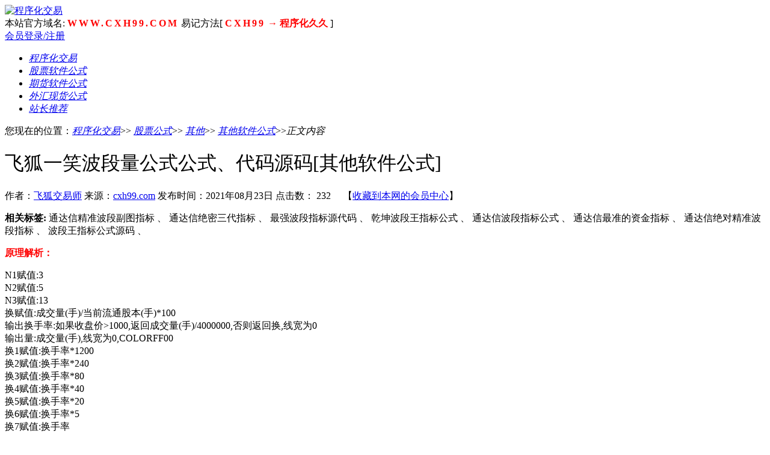

--- FILE ---
content_type: text/html
request_url: http://cxh99.com/2021/08/23/78850.shtml
body_size: 15457
content:

<!DOCTYPE html PUBLIC "-//W3C//DTD XHTML 1.0 Transitional//EN" "http://www.w3.org/TR/xhtml1/DTD/xhtml1-transitional.dtd">
<html xmlns="http://www.w3.org/1999/xhtml">
<head>
    <meta http-equiv="Content-Type" content="text/html; charset=utf-8" />
    <title>飞狐一笑波段量公式公式、代码源码-其他软件公式 －程序化交易（CXH99.COM）</title>
    <meta content='飞狐　大交易师,代码,指标,准确,精准高,成功率,主图,副图,公式,指标,源码' name="Keywords" />
    <meta content='    通达信精准波段副图指标，  通达信绝密三代指标，  最强波段指标源代码，  乾坤波段王指标公式，      通达信波段指标公式，  通达信最准的资金指标，  通达信绝对精准波段指标，  波段王指标公式源码，      …'name="Description" />
    <link href="/Template/OceanStar/default.css" rel="stylesheet" type="text/css" />
    <link href="/Template/OceanStar/article.css" rel="stylesheet" type="text/css" />
    <link href="/Template/OceanStar/commentary.css" rel="stylesheet" type="text/css" />
    <script type="text/javascript">
    var siteSetup = {sitePath: '/',ajaxPath: '/ajax.aspx',skinPath: '/Template/OceanStar/'};
</script>
<script language="javascript" type="text/javascript" src="/js/jquery.pack.js"></script>
<script language="javascript" type="text/javascript" src="/js/jquery.peex.js"></script>
    <style type="text/css">
         img, div { behavior: url(/Template/OceanStar/iepngfix.htc); }
       </style>
<script type="text/javascript" src="/Template/OceanStar/js/iepngfix_tilebg.js"></script>
</head>
<body>
    <div id="header">
    <div class="wrapper">
        <div class="top">
            <div id="logo">
                <a href="/">
                    <img src="/Template/oceanstar/images/logo.png" alt="程序化交易" /></a>
            </div>
            <div class="web_tool">
                <div class="web_tip">本站官方域名: <span style="letter-spacing: 3px;"><B><FONT COLOR="FF0000">WWW.CXH99.COM</FONT></B></span> 易记方法[ <B><FONT COLOR="FF0000"><span style="letter-spacing: 3px;">CXH99</span> → 程序化久久</FONT></B> ]<BR>
                    <img id="loginStatusSign" src="/Template/OceanStar/Images/loading.gif" alt="正在加载数据..." align="absmiddle" />
                    <a href="javascript:void(0)" id="loginAnchor" class="reg">会员登录/注册</a>
                </div>
                <div id="loginedUserInfo" style="display: none;">
                    <ul>
                        <li class="user_out"><a href="/User/Default.aspx">会员中心</a> <span>|</span> <a id="logout" href="javascript:void(0)">退出登录</a> </li>
                        <li class="money">资金余额：{balances} 元</li>
                        <li>可用{pointName}：{point} {pointUnit}</li>
                        <li>经验积分：{experience} 分</li>
                        <li>待阅短信：{message} 条</li>
                        <li>待签文章：{signinArticle} 篇</li>
                        <li>登录次数：{loginCount} 次</li>
                    </ul>
                </div>
            </div>
        </div>
        <div class="menu">
            <div id="menubox" class="main_menu">
  <ul>
    <li><a href="/Category_17/Index.aspx" target="_blank"><span><em>程序化交易</em></span></a></li>
    <li><a href="/Category_1/Index.aspx" target="_blank"><span><em>股票软件公式</em></span></a></li>
    <li><a href="/Category_9/Index.aspx" target="_blank"><span><em>期货软件公式</em></span></a></li>
    <li><a href="/Category_16/Index.aspx" target="_blank"><span><em>外汇现货公式</em></span></a></li>
    <li><a href="/Category_18/Index.aspx" target="_blank"><span><em>站长推荐</em></span></a></li>
  </ul>
</div></div>
    </div>
</div>



    <!--网站中部定义一开始-->
    <div class="wrapper mtop10">
        <!--内容块开始-->
        <div class="content">
            <!--您现在的位置开始-->
            <div class="sitepath">
                您现在的位置：<em><a href="http://www.cxh99.com">程序化交易</a></em>>>
            
            
            
        <em><a href="/Article/List/List_1.html" target="_self">股票公式</a></em>&gt;&gt;
        <em><a href="/Article/List/List_26.html" target="_blank">其他</a></em>&gt;&gt;
        <em><a href="/Article/qt/qtrjgs/" target="_blank">其他软件公式</a></em>>><em>正文内容</em></div>
            <!--您现在的位置结束-->
            <!--网站正文开始-->
            <div class="article mtop10">
                <div class="article_line">
                </div>
                <!--guanggao开始-->
                <div class="article_about">
                <center><script type="text/javascript" src="/Template/gg/gsnrht.js"></script></center>
                </div>
                <div class="article_line">
                </div>
                <!--guanggao结束-->
                <div class="article_content">
                    <h1>
                        <span><font style='
    
        font-weight:normal ;font-style:normal;
      
    
    color:'>飞狐一笑波段量公式公式、代码源码[其他软件公式]</font></span>
                    </h1>
                    <div class="article_info">
                        作者：<a href='/Common/ShowAuthor.aspx?authorname=%e9%a3%9e%e7%8b%90%e4%ba%a4%e6%98%93%e5%b8%88'>飞狐交易师</a> 来源：<a href='/Common/ShowCopyFrom.aspx?copyfrom=cxh99.com'>cxh99.com</a> 发布时间：2021年08月23日 点击数：
    <script language="JavaScript" type="text/JavaScript" src="/Common/GetHits.aspx?id=78850"></script>
   　【<a href='/User/Content/Favorite.aspx?Action=add&Id=78850'>收藏到本网的会员中心</a>】</span>
<script charset="gb2312"  type="text/javascript" src="/Template/OceanStar/js/scj.js"></script>
                    </div>
                    <!--网站内容开始-->
                    <div class="article_content_list" id="fontzoom">
                    <div id="articleContnet">
                    
      
     <p>
				<strong>相关标签:</strong> 通达信精准波段副图指标 、 通达信绝密三代指标 、 最强波段指标源代码 、 乾坤波段王指标公式 、 通达信波段指标公式 、 通达信最准的资金指标 、 通达信绝对精准波段指标 、 波段王指标公式源码 、</p>
		<p>
				<span style="color: rgb(255, 0, 0);">
						<b>原理解析：</b>
				</span>
		</p>
		<div>N1赋值:3</div>
		<div>N2赋值:5</div>
		<div>N3赋值:13</div>
		<div>换赋值:成交量(手)/当前流通股本(手)*100</div>
		<div>输出换手率:如果收盘价&gt;1000,返回成交量(手)/4000000,否则返回换,线宽为0</div>
		<div>输出量:成交量(手),线宽为0,COLORFF00</div>
		<div>换1赋值:换手率*1200</div>
		<div>换2赋值:换手率*240</div>
		<div>换3赋值:换手率*80</div>
		<div>换4赋值:换手率*40</div>
		<div>换5赋值:换手率*20</div>
		<div>换6赋值:换手率*5</div>
		<div>换7赋值:换手率</div>
		<div>换8赋值:换手率/5</div>
		<div>换9赋值:换手率/60</div>
		<div>当满足条件收盘价&gt;=1日前的收盘价ANDDATATYPE=1时,在20和换1+20位置之间画柱状线,宽度为8,1不为0则画空心柱.,COLOR5050FF</div>
		<div>当满足条件收盘价&lt;1日前的收盘价ANDDATATYPE=1时,在20和换1+20位置之间画柱状线,宽度为8,0不为0则画空心柱.,COLORFFFF50</div>
		<div>当满足条件收盘价&gt;=1日前的收盘价ANDDATATYPE=2时,在20和换2+20位置之间画柱状线,宽度为8,1不为0则画空心柱.,COLOR5050FF</div>
		<div>当满足条件收盘价&lt;1日前的收盘价ANDDATATYPE=2时,在20和换2+20位置之间画柱状线,宽度为8,0不为0则画空心柱.,COLORFFFF50</div>
		<div>当满足条件收盘价&gt;=1日前的收盘价ANDDATATYPE=3时,在20和换3+20位置之间画柱状线,宽度为8,1不为0则画空心柱.,COLOR5050FF</div>
		<div>当满足条件收盘价&lt;1日前的收盘价ANDDATATYPE=3时,在20和换3+20位置之间画柱状线,宽度为8,0不为0则画空心柱.,COLORFFFF50</div>
		<div>当满足条件收盘价&gt;=1日前的收盘价ANDDATATYPE=4时,在20和换4+20位置之间画柱状线,宽度为8,1不为0则画空心柱.,COLOR5050FF</div>
		<div>当满足条件收盘价&lt;1日前的收盘价ANDDATATYPE=4时,在20和换4+20位置之间画柱状线,宽度为8,0不为0则画空心柱.,COLORFFFF50</div>
		<div>当满足条件收盘价&gt;=1日前的收盘价ANDDATATYPE=5时,在20和换5+20位置之间画柱状线,宽度为8,1不为0则画空心柱.,COLOR5050FF</div>
		<div>当满足条件收盘价&lt;1日前的收盘价ANDDATATYPE=5时,在20和换5+20位置之间画柱状线,宽度为8,0不为0则画空心柱.,COLORFFFF50</div>
		<div>当满足条件收盘价&gt;=1日前的收盘价ANDDATATYPE=6时,在20和换6+20位置之间画柱状线,宽度为8,1不为0则画空心柱.,COLOR5050FF</div>
		<div>当满足条件收盘价&lt;1日前的收盘价ANDDATATYPE=6时,在20和换6+20位置之间画柱状线,宽度为8,0不为0则画空心柱.,COLORFFFF50</div>
		<div>当满足条件收盘价&gt;=1日前的收盘价ANDDATATYPE=7时,在20和换7+20位置之间画柱状线,宽度为8,1不为0则画空心柱.,COLOR5050FF</div>
		<div>当满足条件收盘价&lt;1日前的收盘价ANDDATATYPE=7时,在20和换7+20位置之间画柱状线,宽度为8,0不为0则画空心柱.,COLORFFFF50</div>
		<div>当满足条件收盘价&gt;=1日前的收盘价ANDDATATYPE=8时,在20和换8+20位置之间画柱状线,宽度为8,1不为0则画空心柱.,COLOR5050FF</div>
		<div>当满足条件收盘价&lt;1日前的收盘价ANDDATATYPE=8时,在20和换8+20位置之间画柱状线,宽度为8,0不为0则画空心柱.,COLORFFFF50</div>
		<div>当满足条件收盘价&gt;=1日前的收盘价ANDDATATYPE=9时,在20和换9+20位置之间画柱状线,宽度为8,1不为0则画空心柱.,COLOR5050FF</div>
		<div>当满足条件收盘价&lt;1日前的收盘价ANDDATATYPE=9时,在20和换9+20位置之间画柱状线,宽度为8,0不为0则画空心柱.,COLORFFFF50</div>
		<div>输出换手大于2:当满足条件换6&gt;=10ANDDATATYPE=6时,在20和换6/5+20位置之间画柱状线,宽度为8,0不为0则画空心柱.,COLORFFFF</div>
		<div>输出换手大于5:当满足条件换6&gt;=25ANDDATATYPE=6时,在20和换6/5+20位置之间画柱状线,宽度为8,0不为0则画空心柱.,COLOR88FF</div>
		<div>输出换手大于10:当满足条件换6&gt;=50ANDDATATYPE=6时,在20和换6/5+20位置之间画柱状线,宽度为8,0不为0则画空心柱.,COLORFF</div>
		<div>BD1赋值:9日内最高价的最高值-9日内最低价的最低值</div>
		<div>BD2赋值:9日内最高价的最高值-收盘价</div>
		<div>BD3赋值:收盘价-9日内最低价的最低值</div>
		<div>BD4赋值:BD2/BD1*100-70</div>
		<div>BD5赋值:(收盘价-60日内最低价的最低值)/(60日内最高价的最高值-60日内最低价的最低值)*100</div>
		<div>BD6赋值:(2*收盘价+最高价+最低价)/4</div>
		<div>BD7赋值:BD3/BD1*100的3日[1日权重]移动平均</div>
		<div>BD8赋值:BD7的3日[1日权重]移动平均-BD4的9日[1日权重]移动平均</div>
		<div>高低赋值:(BD6-34日内最低价的最低值)/(34日内最高价的最高值-34日内最低价的最低值)*100的N1日指数移动平均</div>
		<div>收赋值:高低的N2日指数移动平均</div>
		<div>开赋值:高低的N3日指数移动平均</div>
		<div>当满足条件高低&gt;=开时,在高低和开位置之间画柱状线,宽度为0,0不为0则画空心柱.,COLORFFFFFF</div>
		<div>当满足条件高低&gt;=开时,在收和开位置之间画柱状线,宽度为4,0不为0则画空心柱.,线宽为3,COLORFFFFFF</div>
		<div>当满足条件高低&gt;=开时,在收和开位置之间画柱状线,宽度为4,0不为0则画空心柱.,COLORFF</div>
		<div>当满足条件高低&lt;开时,在高低和开位置之间画柱状线,宽度为0,0不为0则画空心柱.,COLORFFFF00</div>
		<div>当满足条件高低&lt;开时,在收和开位置之间画柱状线,宽度为4,0不为0则画空心柱.,线宽为3,COLORFFFF00</div>
		<div>当满足条件高低&lt;开时,在收和开位置之间画柱状线,宽度为4,0不为0则画空心柱.,COLORFF0000</div>
		<div>当满足条件高低&gt;=开时,在80和80位置之间画柱状线,宽度为8,0不为0则画空心柱.,COLORFF</div>
		<div>当满足条件高低&lt;开时,在80和80位置之间画柱状线,宽度为8,0不为0则画空心柱.,COLORFFFF00</div>
		<div>当满足条件高低&gt;=开时,在50和50位置之间画柱状线,宽度为8,0不为0则画空心柱.,COLORFF00FF</div>
		<div>当满足条件高低&lt;开时,在50和50位置之间画柱状线,宽度为8,0不为0则画空心柱.,COLORFF00</div>
		<div> </div>
		<p>
				<span style="color: rgb(255, 0, 0);">
						<b>源码：</b>
				</span>
		</p>
		<p> </p>
		<p>N1:=3;<br />
N2:=5;<br />
N3:=13;<br />
换:=VOL/CAPITAL*100;<br />
换手率:IF(CLOSE&gt;1000,VOL/4000000,换),LINETHICK0;<br />
量:VOL,LINETHICK0,colorFF00;<br />
换1:=换手率*1200;<br />
换2:=换手率*240;<br />
换3:=换手率*80;<br />
换4:=换手率*40;<br />
换5:=换手率*20;<br />
换6:=换手率*5;<br />
换7:=换手率;<br />
换8:=换手率/5;<br />
换9:=换手率/60;<br />
STICKLINE(CLOSE&gt;=REF(CLOSE,1) AND DATATYPE=1,20,换1+20,8,1),color5050FF;<br />
STICKLINE(CLOSE&lt;REF(CLOSE,1) AND DATATYPE=1,20,换1+20,8,0),colorFFFF50;<br />
STICKLINE(CLOSE&gt;=REF(CLOSE,1) AND DATATYPE=2,20,换2+20,8,1),color5050FF;<br />
STICKLINE(CLOSE&lt;REF(CLOSE,1) AND DATATYPE=2,20,换2+20,8,0),colorFFFF50;<br />
STICKLINE(CLOSE&gt;=REF(CLOSE,1) AND DATATYPE=3,20,换3+20,8,1),color5050FF;<br />
STICKLINE(CLOSE&lt;REF(CLOSE,1) AND DATATYPE=3,20,换3+20,8,0),colorFFFF50;<br />
STICKLINE(CLOSE&gt;=REF(CLOSE,1) AND DATATYPE=4,20,换4+20,8,1),color5050FF;<br />
STICKLINE(CLOSE&lt;REF(CLOSE,1) AND DATATYPE=4,20,换4+20,8,0),colorFFFF50;<br />
STICKLINE(CLOSE&gt;=REF(CLOSE,1) AND DATATYPE=5,20,换5+20,8,1),color5050FF;<br />
STICKLINE(CLOSE&lt;REF(CLOSE,1) AND DATATYPE=5,20,换5+20,8,0),colorFFFF50;<br />
STICKLINE(CLOSE&gt;=REF(CLOSE,1) AND DATATYPE=6,20,换6+20,8,1),color5050FF;<br />
STICKLINE(CLOSE&lt;REF(CLOSE,1) AND DATATYPE=6,20,换6+20,8,0),colorFFFF50;<br />
STICKLINE(CLOSE&gt;=REF(CLOSE,1) AND DATATYPE=7,20,换7+20,8,1),color5050FF;<br />
STICKLINE(CLOSE&lt;REF(CLOSE,1) AND DATATYPE=7,20,换7+20,8,0),colorFFFF50;<br />
STICKLINE(CLOSE&gt;=REF(CLOSE,1) AND DATATYPE=8,20,换8+20,8,1),color5050FF;<br />
STICKLINE(CLOSE&lt;REF(CLOSE,1) AND DATATYPE=8,20,换8+20,8,0),colorFFFF50;<br />
STICKLINE(CLOSE&gt;=REF(CLOSE,1) AND DATATYPE=9,20,换9+20,8,1),color5050FF;<br />
STICKLINE(CLOSE&lt;REF(CLOSE,1) AND DATATYPE=9,20,换9+20,8,0),colorFFFF50;<br />
换手大于2:STICKLINE(换6&gt;=10 AND DATATYPE=6,20,换6/5+20,8,0),colorFFFF;<br />
换手大于5:STICKLINE(换6&gt;=25 AND DATATYPE=6,20,换6/5+20,8,0),color88FF;<br />
换手大于10:STICKLINE(换6&gt;=50 AND DATATYPE=6,20,换6/5+20,8,0),colorFF;<br />
BD1:=HHV(HIGH,9)-LLV(LOW,9);<br />
BD2:=HHV(HIGH,9)-CLOSE;<br />
BD3:=CLOSE-LLV(LOW,9);<br />
BD4:=BD2/BD1*100-70;<br />
BD5:=(CLOSE-LLV(LOW,60))/(HHV(HIGH,60)-LLV(LOW,60))*100;<br />
BD6:=(2*CLOSE+HIGH+LOW)/4;<br />
BD7:=SMA(BD3/BD1*100,3,1);<br />
BD8:=SMA(BD7,3,1)-SMA(BD4,9,1);<br />
高低:=EMA((BD6-LLV(LOW,34))/(HHV(HIGH,34)-LLV(LOW,34))*100,N1);<br />
收:=EMA(高低,N2);<br />
开:=EMA(高低,N3);<br />
STICKLINE(高低&gt;=开,高低,开,0,0),colorFFFFFF;<br />
STICKLINE(高低&gt;=开,收,开,4,0),LINETHICK3,colorFFFFFF;<br />
STICKLINE(高低&gt;=开,收,开,4,0),colorFF;<br />
STICKLINE(高低&lt;开,高低,开,0,0),colorFFFF00;<br />
STICKLINE(高低&lt;开,收,开,4,0),LINETHICK3,colorFFFF00;<br />
STICKLINE(高低&lt;开,收,开,4,0),colorFF0000;<br />
STICKLINE(高低&gt;=开,80,80,8,0),colorFF;<br />
STICKLINE(高低&lt;开,80,80,8,0),colorFFFF00;<br />
STICKLINE(高低&gt;=开,50,50,8,0),colorFF00FF;<br />
STICKLINE(高低&lt;开,50,50,8,0),colorFF00;</p>
		<p> </p>
		<p>
				<strong>公式导入教程: 【<a href="/2012/05/16/991.shtml" target="_blank" title="通达信公式源码导入方法教程">通达信公式源码导入方法教程</a>】 【<a href="/2012/05/16/992.shtml" target="_blank" title="同花顺公式源码导入方法教程">同花顺公式源码导入方法教程</a>】 【<a href="/2012/05/25/1672.shtml" target="_blank" title="大智慧新一代公式源码导入方法教程">大智慧新一代公式源码导入方法教程</a>】 </strong>
		</p>
		<p>
				<img alt="" border="0" src="/UploadFiles/Article/2012/12/201212012011408343.png" style="color: rgb(0, 0, 0); font-family: FONT; font-size: medium; " />
		</p>
		<p> </p>
    
   
                    <p>&nbsp;</p>
                    <span style="color:#ff0000; font-size:16px;"><strong><p>有思路，想编写各种指标公式，交易模型，选股公式，还原公式的朋友</p>
                    <p>可联系技术人员 QQ: 262069696 &nbsp;<a target="_blank" href="http://wpa.qq.com/msgrd?v=3&uin=262069696&site=qq&menu=yes"><img border="0" src="http://wpa.qq.com/pa?p=2:262069696:47" alt="点击在线交流" title="点击在线交流"></a>或微信：cxhjy888 进行 有偿收费 编写！(注：由于人数限制，QQ或微信请选择方便的一个联系我们就行，加好友时请简单备注下您的需求，否则无法通过。谢谢您！)</p>
                    
                    <p><a href="/2019/02/19/59068.shtml" target="_blank" title="代编写指标公式程序化交易模型">（<u>怎么收费，代编流程等详情请点击查阅！</u>）</a> </p>  
                    <p><b style="color: rgb(0, 0, 255); font-size: 16px;">(注：由于人数限制，QQ或微信请选择方便的一个联系我们就行，加好友时请简单备注下您的需求，否则无法通过。谢谢您！)</b> </p>   
                    </strong></span>
                    <p>&nbsp;</p>
                    </div>
                        <br />
                        
                        <div class="page_css">
                            <span id="pe100_page_contentpage" class="pagecss"></span></div>
                        <div class="clear">
                        </div>
                    </div>
                    <!--网站内容结束-->
                    <div class="artilcle_tool">
                        【字体：<a href="javascript:fontZoomA();" class="top_UserLogin">小</a> <a href="javascript:fontZoomB();" class="top_UserLogin">大</a>】【<a href='/Print.aspx?id=78850'>打印文章</a>】【<a href='/ShowComment.aspx?id=78850'>查看评论</a>】<span id="content_AdminEdit"></span>
<script type="text/javascript">
$(document).ready(function()
{
    $.pe.ajax('admineditcheck',{params:{itemId:78850},success:function(s) {
        if ($(s).find('status').text() == 'OK') {
            var managedir = "/Common/GetContentEdit.aspx?itemId=78850";
           $("#content_AdminEdit").html("【<a href='" + managedir + "' target='_blank'>进入后台编辑</a>】")
        }
    }});
});
</script> <span id="content_signin"></span><span id="content_SigninAjaxStatus"></span>
  <script type="text/javascript">
function GetContentSigninStatus(id) {
    $.pe.ajax('GetContentSigninStatus',{ params: { itemId: id }, success: function(s) {
        var data = $(s);
        var status = data.find('status').text();
        $('#content_SigninAjaxStatus').css({ display: 'none' });
        switch (status) {
            case "NoSignin":
                break;
            case "NoLogin":
                break;
            case "AutoSignin":
                var time = data.find("time").text();
                AutoSigninContent(id, time);
                break;
            case "NormalSignin":
                $("#content_signin").html("【<span style='cursor: pointer;' onclick=\"SigninContent('" + id + "')\" >点击签收</span>】");
                break;
            case "SigninOutTime":
                $("#content_signin").html("【已过签收截止时间】");
                break;
            case "Signined":
                $("#content_signin").html("【已签收】");
                break;
        }
    }
    })
}

function AutoSigninContent(id, time) {
    var secs = time;
    var wait = secs * 1000;
    $("#content_signin").html("【自动签收[" + secs + "]秒】");
    for (i = 1; i <= secs; i++) {
        window.setTimeout("UpdateAutoSigninTime(" + i + "," + secs + ")", i * 1000);
    }
    window.setTimeout("SigninContent('" + id + "')", wait);
}

function UpdateAutoSigninTime(number, wait) {
    printnr = wait - number;
    $("#content_signin").html("【自动签收[" + printnr + "]秒】");
}

function SigninContent(id) {


    $.pe.ajax( 'SigninContent',{ params: { itemId: id },success: function(s) {
        var status = $(s).find('status').text();
        switch (status) {
            case "Signined":
                $("#content_signin").html("【已签收】");
                break;
            case "NotSignined":
                $("#content_signin").html("【签收失败】");
                break;
            case "SigninOutTime":
                $("#content_signin").html("【已过签收截止时间】");
                break;
        }
    }
    });
}
GetContentSigninStatus('78850');
  </script>
                    </div>
                    <!---相关信息开始-->
                    <div class="article_about">
                       <h3>相关文章</h3>
                       <ul>
                        <font style="color:red">没有相关内容</font>
                       </ul>
                     </div>
                     <!---相关信息结束-->
                </div>
                <div>
                  <script type="text/javascript" src="/Template/gg/znsoso.js"></script>
                </div>
                <div class="clear">
                </div>
                <div class="underline_left">
                </div>
            </div>
            <!--网站正文结束-->
        </div>
        <!--内容块结束-->
        <!--侧栏开始-->
        <div class="sidebar">
            <!--栏目列表开始-->
            <div class="subnav">
                <h3>栏目导航</h3>
                <ul>
                    <li><a href="/Article3/cxhyw/">程序化要闻</a></li>
<li><a href="/Article3/cxhxs/">程序化新手</a></li>
<li><a href="/Article3/cxhls/">程序化老手</a></li>
<li><a href="/Article3/xtjy/">系统交易</a></li>
                </ul>
                <div class="underline">
                </div>
            </div>
            <!--栏目列表结束-->
            <!--经典公式开始-->
           <script type="text/javascript" src="/9.js"></script>
            <!--经典公式结束-->
            <!--本月热门排行开始-->
            <div class="month_tip mtop10">
                <h3>&nbsp;本月热门排行</h3>
                <ul>
                    
                        
<li>
  <a href="/2021/07/29/78403.shtml" target="_blank" title="标题：飞狐明天卖出公式公式、代码源码&#xA;点击数：29&#xA;发表时间：21年07月29日">飞狐明天卖出公式公式、…</a>
</li>
<li>
  <a href="/2021/08/02/78445.shtml" target="_blank" title="标题：通用波段指标公式（版）&#xA;点击数：27&#xA;发表时间：21年08月02日">通用波段指标公式（版）</a>
</li>
<li>
  <a href="/2021/07/28/78382.shtml" target="_blank" title="标题：飞狐主筹估算主图公式公式、代码源码&#xA;点击数：24&#xA;发表时间：21年07月28日">飞狐主筹估算主图公式公…</a>
</li>
<li>
  <a href="/2021/08/16/78686.shtml" target="_blank" title="标题：飞狐真正的主力进场加仓指标公式&#xA;点击数：21&#xA;发表时间：21年08月16日">飞狐真正的主力进场加仓…</a>
</li>
<li>
  <a href="/2021/08/04/78489.shtml" target="_blank" title="标题：多空线  自我感觉还算比较良好，介于短期趋势线和长期趋势线中间，不那么滞后，还算灵敏&#xA;点击数：21&#xA;发表时间：21年08月04日">多空线  自我感觉还算比…</a>
</li>
<li>
  <a href="/2021/08/03/78471.shtml" target="_blank" title="标题：飞狐换手柱子公式公式、代码源码&#xA;点击数：21&#xA;发表时间：21年08月03日">飞狐换手柱子公式公式、…</a>
</li>
<li>
  <a href="/2021/08/02/78446.shtml" target="_blank" title="标题：飞狐历史量比公式公式、代码源码&#xA;点击数：21&#xA;发表时间：21年08月02日">飞狐历史量比公式公式、…</a>
</li>
<li>
  <a href="/2021/08/01/78421.shtml" target="_blank" title="标题：多空趋势线&#xA;点击数：21&#xA;发表时间：21年08月01日">多空趋势线</a>
</li>
<li>
  <a href="/2021/08/03/78465.shtml" target="_blank" title="标题：箱体操作（版本）&#xA;点击数：20&#xA;发表时间：21年08月03日">箱体操作（版本）</a>
</li>
<li>
  <a href="/2021/08/13/78661.shtml" target="_blank" title="标题：自编选股&#xA;点击数：19&#xA;发表时间：21年08月13日">自编选股</a>
</li>
<li>
  <a href="/2021/08/07/78616.shtml" target="_blank" title="标题：飞狐真假突破公式公式、代码源码&#xA;点击数：18&#xA;发表时间：21年08月07日">飞狐真假突破公式公式、…</a>
</li>
<li>
  <a href="/2021/08/16/78685.shtml" target="_blank" title="标题：飞狐猎豹抄底王公式公式、代码源码&#xA;点击数：17&#xA;发表时间：21年08月16日">飞狐猎豹抄底王公式公式…</a>
</li>
<li>
  <a href="/2021/08/06/78538.shtml" target="_blank" title="标题：逃顶极品飞狐精品指标公式&#xA;点击数：17&#xA;发表时间：21年08月06日">逃顶极品飞狐精品指标公式</a>
</li>
<li>
  <a href="/2021/08/02/78444.shtml" target="_blank" title="标题：飞狐强势预警选股公式公式、代码源码&#xA;点击数：17&#xA;发表时间：21年08月02日">飞狐强势预警选股公式公…</a>
</li>
<li>
  <a href="/2021/07/28/78377.shtml" target="_blank" title="标题：《飘零顶庄》解盘指标公式组合（公式、源码）&#xA;点击数：19&#xA;发表时间：21年07月28日">《飘零顶庄》解盘指标公…</a>
</li>
                    
                </ul>
                <div class="underline">
                </div>
            </div>
            <!--本月热门排行结束-->
            <!--随机列表开始-->
            <div class="month_tip mtop10">
                <h3>&nbsp;用户常看内容</h3>
                <ul>
                    
            
<li>
  <a href="/2021/08/07/78567.shtml" target="_blank" title="标题：小天风暴主图飞狐大交易师公式公式、代码源码&#xA;点击数：15&#xA;发表时间：21年08月07日">小天风暴主图飞狐大交易…</a>
</li>
<li>
  <a href="/2021/08/17/78712.shtml" target="_blank" title="标题：飞狐飞刀筹码副图指标公式、代码源码&#xA;点击数：11&#xA;发表时间：21年08月17日">飞狐飞刀筹码副图指标公…</a>
</li>
<li>
  <a href="/2021/08/05/78513.shtml" target="_blank" title="标题：飞狐智汇KDJ公式公式、代码源码&#xA;点击数：12&#xA;发表时间：21年08月05日">飞狐智汇KDJ公式公式、…</a>
</li>
<li>
  <a href="/2021/08/13/78661.shtml" target="_blank" title="标题：自编选股&#xA;点击数：19&#xA;发表时间：21年08月13日">自编选股</a>
</li>
<li>
  <a href="/2021/08/23/78831.shtml" target="_blank" title="标题：飞狐顶底密码公式公式、代码源码&#xA;点击数：5&#xA;发表时间：21年08月23日">飞狐顶底密码公式公式、…</a>
</li>
<li>
  <a href="/2021/08/20/78760.shtml" target="_blank" title="标题：乖乖豆豆公式代码&#xA;点击数：9&#xA;发表时间：21年08月20日">乖乖豆豆公式代码</a>
</li>
<li>
  <a href="/2021/08/07/78618.shtml" target="_blank" title="标题：飞狐狂龙探底公式代码源码&#xA;点击数：14&#xA;发表时间：21年08月07日">飞狐狂龙探底公式代码源码</a>
</li>
<li>
  <a href="/2021/07/25/78332.shtml" target="_blank" title="标题：百战不怠飞狐大交易师公式公式、代码源码&#xA;点击数：19&#xA;发表时间：21年07月25日">百战不怠飞狐大交易师公…</a>
</li>
<li>
  <a href="/2021/08/07/78586.shtml" target="_blank" title="标题：紫风狂想曲大智慧主图指标公式（）&#xA;点击数：11&#xA;发表时间：21年08月07日">紫风狂想曲大智慧主图指…</a>
</li>
<li>
  <a href="/2021/08/23/78846.shtml" target="_blank" title="标题：送钱来代码公式源码&#xA;点击数：0&#xA;发表时间：21年08月23日">送钱来代码公式源码</a>
</li>
<li>
  <a href="/2021/07/25/78307.shtml" target="_blank" title="标题：飞狐多空布林主图公式公式、代码源码&#xA;点击数：20&#xA;发表时间：21年07月25日">飞狐多空布林主图公式公…</a>
</li>
<li>
  <a href="/2021/07/29/78402.shtml" target="_blank" title="标题：飞狐KDJ飞升马公式公式、代码源码&#xA;点击数：11&#xA;发表时间：21年07月29日">飞狐KDJ飞升马公式公式…</a>
</li>
<li>
  <a href="/2021/08/02/78446.shtml" target="_blank" title="标题：飞狐历史量比公式公式、代码源码&#xA;点击数：21&#xA;发表时间：21年08月02日">飞狐历史量比公式公式、…</a>
</li>
<li>
  <a href="/2021/08/07/78616.shtml" target="_blank" title="标题：飞狐真假突破公式公式、代码源码&#xA;点击数：18&#xA;发表时间：21年08月07日">飞狐真假突破公式公式、…</a>
</li>
<li>
  <a href="/2021/08/07/78562.shtml" target="_blank" title="标题：先胜火龙珠  极品主图指标公式（公式、源码）&#xA;点击数：12&#xA;发表时间：21年08月07日">先胜火龙珠  极品主图指…</a>
</li>
      
                </ul>
                <div class="underline">
                </div>
            </div>
            <!--随机列表结束-->
        </div>
        <!--侧栏结束-->
    </div>
    <!--网站中部定义二结束-->
    <div class="clear">
    </div>
    </div> <!--网站底部开始-->
<div id="footer">
    <div class="wrapper">
        <div class="service">
            <a href="javascript:void(0)" class="home">设为首页</a> | <a href="javascript:void(0)" class="fav">加入收藏</a> | <a href="javascript:void(0)" title="联系我们">联系我们</a> | <a href='/Category_7/Index.aspx' target="_blank" title="网站留言">网站留言</a> | <a href='/Category_6/Index.aspx' target="_blank" title="友情链接">友情链接</a> | <a href='/Category_8/Index.aspx' target="_blank" title="版权声明">版权声明</a>  | 信息产业部备案号：<A href="http://beian.miit.gov.cn/">闽ICP备12005149号</A>
            <BR>程序化交易网不从事包月会员、QQ群会员、代客理财等业务，本站仅提供股票、期货、黄金、外汇的软件技术交流与分享。
            <BR>关键字：程序化交易模型 | 股票程序化交易模型 | 文华财经指标 | 如何编写模型教程 | 日内交易模型 | 期货程序化交易模型 | 博易大师指标        </div>
        <div class="clear">
        </div>
        <div class="copyright">
            
        </div>
    </div>
</div>
<!--网站底部结束-->
<!--会员资料开始-->
<!--弹出登录开始-->
<div id="loginField" class="quick_login" style="display: none">
    <div class="quick_login_content">
        <h3 class="close">
            <img src="/Template/OceanStar/images/close.gif" class="overlay_header_close" alt="关闭" align="absmiddle" />会员登录/注册</h3>
        <div class="quick_login_info">
            <ul>
                <li><label>用户名：</label><input name="username" type="text" /></li>
                <li><label>密&nbsp;&nbsp;码：</label><input name="userpass" type="password" /></li>
                <li style="display: none" id="validateField"><label>验证码：</label><input name="validate" id="validateCode" type="text" /><span><img style="display:none" class="validateSign" id="validateSign" src="" title="换一个" align="absmiddle" /></span></li>
                <li class="check"><label><input name="saveinfo" type="checkbox" /><span>保持登录状态</span></label></li>
                <li class="login">
                    <img id="login" src="/Template/OceanStar/images/login.gif" alt="登录" align="absmiddle" /></li>
            </ul>
        </div>
        <div class="reg_info">
            <ul>
                <li>没有帐号？<a href="/User/Register.aspx" target="_blank" title="点此注册">点此注册</a></li>
                <li><a href="/User/GetPassword.aspx" target="_blank" title="忘记密码？">忘记密码？</a></li>
            </ul>
        </div>
        <div class="clear">
        </div>
    </div>
</div>
<!--弹出登录结束-->
<script type="text/javascript"> 
    $(function () {
        $('a[class="fav"]').addFavorite();
        $('a[class="home"]').setHomePage();
 
        var checkUserLogin = function () {
            $.pe.ajax('checkUserLogin', { success: function (response) {
                var _response = $(response);
                if (_response.find('status').text() == 'ok') {
                    var _loginedUserInfo = $('#loginedUserInfo'), _loginAnchor = $('#loginAnchor');
                    _loginedUserInfo.html($.pe.replaceUserInfoVariable(_loginedUserInfo.html(), _response));
                    $('#loginedUserInfo,#loginAnchor').bind({
                        'mouseenter': function () {
                            _loginedUserInfo.slideDown(500);
                            try { clearTimeout(timer); } catch (e) { }
                        },
                        'mouseleave': function () {
                            timer = setTimeout(function () {
                                _loginedUserInfo.slideUp(500);
                            }, 500);
                        }
                    });
                    _loginAnchor.html('亲爱的<a  class="login_poping" href="/user/default.aspx"><span>' + _response.find('username').text() + "</span></a>您好!").fadeIn();
                    $('#loginStatusSign').hide();
                    $('#logout').click(function () {
                        $.pe.ajax('logout', { success: function (response) {
                            if ($(response).find('status').text() == 'ok') {
                                $('#loginField input[name="username"]').val('');
                                $('#loginField input[name="userpass"]').val('');
                                $('#loginField input[name="validate"]').val('');
                                $('#loginField input[name="saveinfo"]').attr("checked", false);
                                location.reload();
                            }
                        }
                        });
                    })
                } else {
                    $.pe.ajax('checkLoginValidate', { success: function (response) {
                        if ($(response).find('status').text() == 'yes') {
                            $('#validateSign').click(function () { $.pe.refreshValidateCode($('.validateSign')); });
                            $('#validateField').show();
                        }
                    }
                    });
                    $('#validateCode').focus(function(){$('#validateSign').click();$('#validateSign').show();})
                    $('#loginAnchor').text('会员登录/注册').click(function () {
                        $('#loginField').overlay({ api: true, expose: true }).load(); return false;
                    }).fadeIn();
                    $('#login').click(function () {
                        var username = $('#loginField input[name="username"]');
                        var userpass = $('#loginField input[name="userpass"]');
                        var saveinfo = $('#loginField input[name="saveinfo"]');
                        var validate = $('#loginField input[name="validate"]');
 
                        if (username.val() == '') {
                            alert('请填写用户名！');
                            username.focus();
                            return;
                        }
                        if (userpass.val() == '') {
                            alert('请填写密码！');
                            userpass.focus();
                            return;
                        }
                        if ($('#validateField').css("display") != 'none') {
                            if (validate.val() == '') {
                                alert("请填写验证码！");
                                validate.focus();
                                return;
                            }
                        }
                        $.pe.ajax('userLogin', {
                            params: {
                                username: username.val(),
                                password: userpass.val(),
                                checkcode: validate.val(),
                                expiration: saveinfo.attr("checked") ? 'Month' : 'None'
                            }, success: function (response) {
                                var _response = $(response)
                                switch (_response.find('status').text()) {
                                    case "ok":
                                        location.reload();
                                        break;
                                    case "err":
                                        alert(_response.find('body').text());
                                        $.pe.refreshValidateCode($('.validateSign'));
                                        break;
                                }
                            }
                        })
                    })
                    $('#loginStatusSign').hide();
                    $('#loginField').keypress(function (e) {
                        if ((e.which && e.which == 13) || (e.keyCode && e.keyCode == 13)) {
                            $('#login').click();
                            return false;
                        }
                        return true;
                    })
                }
            }
            })
        }
        checkUserLogin();
    })
    
</script>
<!--会员资料结束-->

    <!-- 统计点击数 -->
        <script language="javascript" type="text/javascript">
        //初始化评论
        function commentInit() {
          $.pe.ajax('accessLabel',{labelName:'内容评论标签',currentPage:1,params:{itemId:78850,nodeId:27},success:function(response){
             $('#commentform').html($(response).find('body').text());
             changepage(1, '评论列表', 'JS_基本风格');
             setCurrentUserInfo();
          }})
        }

        //添加评论
        function addComment() {
            if ($('#commentTitle').val() == '') {
                alert("请输入标题！");
                $('#commentTitle').focus();
                return;
            }

            if ($('#commentIsAnonymous').val() == 'false') {
                if ($('#commentUsername').val() == '') {
                    alert("请输入用户名！");
                    $('#commentUsername').focus();
                    return;
                }

                if ($('#commentEmail').val() == '') {
                    alert('请输入Email地址！');
                    $('#commentEmail').focus();
                    return;
                }

                var regEmail = /^([a-zA-Z0-9]+[_|\-|\.]?)*[a-zA-Z0-9]+@([a-zA-Z0-9]+[_|\-|\.]?)*[a-zA-Z0-9]+\.[a-zA-Z]{2,3}$/;
                if ($('#commentEmail').val().match(regEmail) == null) {
                    alert('请输入正确的Email格式！');
                    $('#commentEmail').focus();
                    return;
                }
            }

            if ($('#commentContnet').val() == '') {
                alert("请输入评论内容！");
                $('#commentContnet').focus();
                return false;
            }

            var commentValidCode = "";
            var checkValidCode = false;
            if (document.getElementById('commentValidCode') != null) {
                if ($('#commentValidCode').val() == '') {
                    alert("请输入验证码！");
                    $('#commentValidCode').focus();
                    return;
                }
                commentValidCode = $('#commentValidCode').val();
                checkValidCode = true;
            }
            
            $.pe.ajax('addcomment',{params:{
              username:$("#commentUsername").val(),
              commenttitle:$("#commentTitle").val(),
              content:$("#commentContnet").val(),
              email:$("#commentEmail").val(),
              gid:78850,
              nid:27,
              private:$("#commentIsPrivate").val(),
              position:$("#commentViewpoint").val(),
              score:$("#commentRanking").val(),
              TxtValidCode:commentValidCode,
              isguest:$('#commentIsAnonymous').val()
            },
            success:function(response){
              var data = $(response);
              var status = data.find('status').text();
                switch (status) {
                    case "ok":
                        changepage(1, '评论列表', 'JS_基本风格');
                        alert("发表评论成功！");
                        window.location.href = '#commentTarget';
                        $("#commentContnet").val('');
                        break;
                    case "check":
                        alert("发表评论成功，请等待管理员审核。");
                        break;
                    case "err":
                        alert("发表评论失败！");
                        break;
                    case "nopurview":
                        alert("此栏目已禁止发表评论！");
                        break;
                    case "noTourists":
                        alert("此栏目已禁止游客发表评论！");
                        break;
                    case "checkCodeError":
                        $("#commentValidCode").val('');
                        refreshValidCode($("#commentValidCodeImg")[0]);
                        alert("您输入的验证码和系统产生的不一致，请重新输入！");
                        break;
                    default:
                        alert("发表评论失败！");
                        break;
                }
                if (checkValidCode) {
                    refreshValidCode($("#commentValidCodeImg")[0]);
                    $("#commentValidCode").val('');
                    checkValidCode = false;
                }
            }})
        }

        function addPkZone(commentid, position, content) {
              $.pe.ajax('addpkzone',{params:{
                commentid:commentid,
                position:position,
                content:content
              },
              success:function(response){
                 switch ($(response).find('status').text()) {
                    case "ok":
                        changepage(1, '评论列表', 'JS_基本风格');
                        break;
                    default:
                        alert("辩论失败！");
                        break;
                }
              }}
            )
        }

        //更新列表
        function changepage(pagenum, sourcename, spanname) {
              $.pe.ajax('accessLabel',{labelName:sourcename,currentPage:pagenum,params:{
                itemId:78850,
                page:'true',
                pagesize:10,
                currentpage:pagenum
              },
              success:function(response){
                $('#pe100_'+sourcename).html($(response).find('body').text());
                $('#commentCount').html($(response).find("total").text());
                updatepage(spanname, sourcename, response);
              }}
            )
        }

        //更新分页
        function updatepage(spanname, sourcename, xml) {
        $.pe.ajax('accessPage',{labelName:spanname,pageName:sourcename,recordCount:$(xml).find('total').text(),currentPage:$(xml).find('currentpage').text(),pageSize:$(xml).find('pagesize').text(),success:function(s){
        if ($('#pe100_page_' + sourcename) != null) {
                        
                        $('#pe100_page_' + sourcename).html($(s).find('body').text());
                    }
        }})
        }

        //设置默用户信息
        function setCurrentUserInfo() {
            try {
            $.pe.ajax('checkUserLogin',{success:function(response){
            if($(response).find('status').text() == 'ok'){
              if ($('#commentUsername') != null) {
                            $('#commentUsername').val($(response).find("username").text());
                            $('#commentEmail').val($(response).find("email").text());
                            $('#commentUsername').disabled = true;
                            $('#commentEmail').disabled = true;
                        }
            }
            }})
            }
            catch (e) {
            }
        }

        //刷新验证码
        function refreshValidCode(obj) {
            obj.src = obj.src + '?code=' + randomNumber(10);
        }

        function randomNumber(n) {
            var rnd = '';
            for (var i = 0; i < n; i++)
                rnd += Math.floor(Math.random() * 10);
            return rnd;
        }

        //设置匿名
        function setAnonymous(obj) {
            if (obj.checked) {
                $('#commentUsernameBlock').hide();
                $('#commentEmailBlock').hide();
                $('#commentIsAnonymous').val('true');
            }
            else {
                $('#commentUsernameBlock').show();
                $('#commentEmailBlock').show();
                $('#commentIsAnonymous').val('false');
            }
        }

        //设置私有
        function setPrivate(obj) {
            if (obj.checked) {
                $('#commentIsPrivate').val(1);
            }
            else {
                $('#commentIsPrivate').val(0);
            }
        }

        //设置观点
        function setViewpoint(value) {
            for (i = -1; i < 2; i++) {
                if (i == value) {
                    $('#commentViewpointTab' + i)[0].className = "current";
                }
                else {
                    $('#commentViewpointTab' + i)[0].className = "";
                }
            }
            $('#commentViewpoint').val(value);
        }

        //设置按钮
        function changeBtnStyle(obj, className) {
            obj.className = className;
        }

        //设置评分
        function changeRanking(index, isfixed) {
            var colStars = $("#commentRankingBlock input");
            var k = isfixed ? parseInt($("#commentRanking").val()) : index;
            for (var i = 0; i < colStars.length; i++) {
                colStars[i].src = (i < k ? "/Images/fstar.gif" : "/Images/estar.gif");
            }
        }

        function rankingClick(index) {
            $("#commentRanking").val(index);
        }

        function rankingMouseOver(index) {
            changeRanking(index, false);
        }

        function rankingMouseOut() {
            changeRanking(0, true);
        }

        //初始化评论
        commentInit();

    </script>
    <script language="javascript" type="text/javascript">

        $('#articleContnet img').imageResize();
    
    
        //双击鼠标滚动屏幕的代码
        var currentpos, timer;
        function initialize() {
            timer = setInterval("scrollwindow ()", 30);
        }
        function sc() {
            clearInterval(timer);
        }
        function scrollwindow() {
            currentpos = document.body.scrollTop;
            window.scroll(0, ++currentpos);
            if (currentpos != document.body.scrollTop)
                sc();
        }
        document.onmousedown = sc
        document.ondblclick = initialize

        //更改字体大小
        var status0 = '';
        var curfontsize = 10;
        var curlineheight = 18;
        function fontZoomA() {
            if (curfontsize > 8) {
                document.getElementById('fontzoom').style.fontSize = (--curfontsize) + 'pt';
                document.getElementById('fontzoom').style.lineHeight = (--curlineheight) + 'pt';
            }
        }
        function fontZoomB() {
            if (curfontsize < 64) {
                document.getElementById('fontzoom').style.fontSize = (++curfontsize) + 'pt';
                document.getElementById('fontzoom').style.lineHeight = (++curlineheight) + 'pt';
            }
        }
    </script>
       
<script type="text/javascript"> 
 //点击按钮复制文本
  function copy(k)
  {
  var m=k;
  var cp=document.getElementById(m);
  if(typeof(cp.innerContent)=='undefined') text=cp.innerText
  else text=cp.innerContent
  if (document.all){ //IE 
  window.clipboardData.setData("Text",text);
  alert('CXH99提示：复制成功，可粘贴到公式管理器使用！');
  }else{ //FIREFOX 
  alert('firefox下不支持剪贴板,请用鼠标复制');
  } 
  }
</script>　
</body>
<!--统计代码开始-->
<center>
<script type="text/javascript">
var _bdhmProtocol = (("https:" == document.location.protocol) ? " https://" : " http://");
document.write(unescape("%3Cscript src='" + _bdhmProtocol + "hm.baidu.com/h.js%3F775de303f9321ab860512caa264b07be' type='text/javascript'%3E%3C/script%3E"));
</script>
<script language="javascript" src="http://count12.51yes.com/click.aspx?id=128890410&logo=12" charset="gb2312"></script>
<script type="text/javascript">document.body.oncopy = function () { setTimeout( function () { var text = clipboardData.getData("text"); if (text) { text = text + "\r\n{尊重劳动成果 原文地址："+location.href + "  }"; clipboardData.setData("text", text); } }, 100 ) } </script>
</center>
<!--统计代码结束-->
<!--百度代码开始-->
<script>
(function(){

    var bp = document.createElement('script');

    bp.src = '//push.zhanzhang.baidu.com/push.js';

    var s = document.getElementsByTagName("script")[0];

    s.parentNode.insertBefore(bp, s);

})();

</script>
<!--百度代码结束-->
</html>

--- FILE ---
content_type: text/html; charset=utf-8
request_url: http://cxh99.com/Common/GetHits.aspx?id=78850
body_size: 214
content:
document.write('232');

--- FILE ---
content_type: text/xml; charset=utf-8
request_url: http://cxh99.com/ajax.aspx
body_size: 748
content:
<?xml version="1.0" encoding="utf-8"?>
<root>
    <status>ok</status>
    <body>&lt;a name="#commentTarget"&gt;&lt;/a&gt;&lt;div class="msg_list_box"&gt;
  &lt;div class="hd"&gt;
    &lt;h3&gt; 网友评论&lt;/h3&gt;
    &lt;p&gt; (以下评论仅代表网友意见，与本站立场无关) &lt;/p&gt;
    &lt;div class="count"&gt;
          网友评论共 &lt;strong id="commentCount"&gt;0&lt;/strong&gt; 条
        &lt;/div&gt;
  &lt;/div&gt;
  &lt;div class="bd"&gt;
    &lt;ul class="msg_list" id="pe100_评论列表"&gt;&lt;/ul&gt;
    &lt;div class="page_box" id="pe100_page_评论列表"&gt;&lt;/div&gt;
  &lt;/div&gt;
&lt;/div&gt;
&lt;div class="msg_box"&gt;
  &lt;div class="bd"&gt;
    &lt;font style="color:red"&gt;该信息所属栏目不允许发表评论！&lt;/font&gt;
  &lt;/div&gt;
&lt;/div&gt;&lt;input type="hidden" id="commentViewpoint" value="1"&gt;&lt;input type="hidden" id="commentIsPrivate" value="0"&gt;&lt;input type="hidden" id="commentIsAnonymous" value="false"&gt;&lt;input type="hidden" id="commentRanking" value="3"&gt;</body>
    <pagename />
    <total>0</total>
    <currentpage>1</currentpage>
    <pagesize>0</pagesize>
</root>

--- FILE ---
content_type: text/xml; charset=utf-8
request_url: http://cxh99.com/ajax.aspx
body_size: 190
content:
<?xml version="1.0" encoding="utf-8"?>
<root>
    <status>yes</status>
</root>

--- FILE ---
content_type: application/x-javascript
request_url: http://cxh99.com/9.js
body_size: 639
content:
document.writeln("            <div class=\'month_tip mtop10\'>");
document.writeln("                <h3>&nbsp;经典股票公式指标</h3>");
document.writeln("                <ul>        ");
document.writeln("<li>");
document.writeln("  <a href=\'http://www.cxh99.com/train/\' target=\'_blank\' title=\'标题：第一次了解程序化\'><font color=\'#ff0000\'>第一次了解程序化…</font></a>");
document.writeln("</li>");
document.writeln("<li>");
document.writeln("  <a href=\'http://www.cxh99.com/2012/06/22/2584.shtml\' target=\'_blank\' title=\'标题：代编公式指标选股公式交易模型，详情点击\'><font color=\'#0000ff\'>简易操盘指标 成功率高 简…</font></a>");
document.writeln("</li>");
document.writeln("                </ul>");
document.writeln("                <div class=\'underline\'>");
document.writeln("                </div>");
document.writeln("            </div>");
document.writeln("<img src=\'/WX.gif\' alt=\'扫我\'  valign=\'middle\'/>");